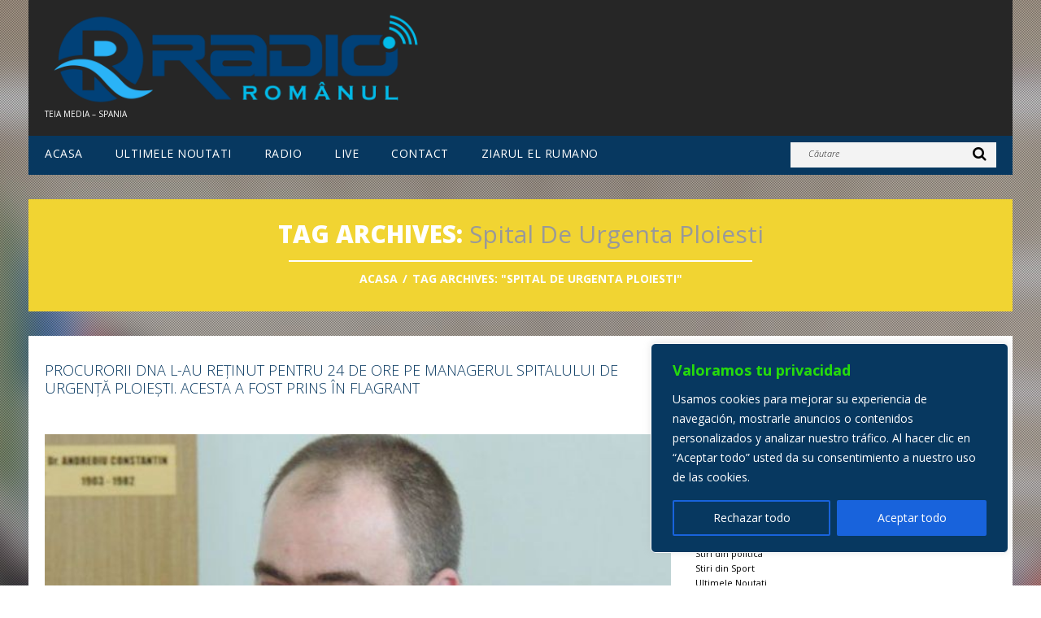

--- FILE ---
content_type: text/html; charset=UTF-8
request_url: https://www.radioromanul.es/tag/spital-de-urgenta-ploiesti/
body_size: 16142
content:
<!DOCTYPE html>
<!--[if lt IE 7 ]><html class="ie ie6" lang="ro-RO"> <![endif]-->
<!--[if IE 7 ]><html class="ie ie7" lang="ro-RO"> <![endif]-->
<!--[if IE 8 ]><html class="ie ie8" lang="ro-RO"> <![endif]-->
<!--[if IE 9 ]><html class="ie ie9" lang="ro-RO"> <![endif]-->
<!--[if (gt IE 9)|!(IE)]><!--><html lang="ro-RO"> <!--<![endif]-->
<head>
	<title>Tag Archive for &quot;spital de urgenta ploiesti&quot; | Radio Romanul</title>
	<meta name="description" content=" &raquo; spital de urgenta ploiesti | Teia Media &#8211; Spania" />
	<meta charset="UTF-8, ISO-8859-1, ISO-8859-2"/>
	<meta name="viewport" content="width=device-width, initial-scale=1.0">
	<link rel="profile" href="//gmpg.org/xfn/11" />
		<link rel="icon" href="https://www.radioromanul.es/wp-content/uploads/2019/07/RR-favicon-48px.png" type="image/x-icon" />
		<link rel="pingback" href="https://www.radioromanul.es/xmlrpc.php" />
	<link rel="alternate" type="application/rss+xml" title="Radio Romanul" href="https://www.radioromanul.es/feed/" />
	<link rel="alternate" type="application/atom+xml" title="Radio Romanul" href="https://www.radioromanul.es/feed/atom/" />
	<link rel="stylesheet" type="text/css" media="all" href="https://www.radioromanul.es/wp-content/themes/radioromanul/bootstrap/css/bootstrap.css" />
	<link rel="stylesheet" type="text/css" media="all" href="https://www.radioromanul.es/wp-content/themes/radioromanul/bootstrap/css/responsive.css" />
	<link rel="stylesheet" type="text/css" media="all" href="https://www.radioromanul.es/wp-content/themes/CherryFramework/css/camera.css" />
	<link rel="stylesheet" type="text/css" media="all" href="https://www.radioromanul.es/wp-content/themes/radioromanul/style.css" />
	<meta name='robots' content='max-image-preview:large' />
<link rel='dns-prefetch' href='//hosted.muses.org' />
<link rel='dns-prefetch' href='//maps.googleapis.com' />
<link rel='dns-prefetch' href='//netdna.bootstrapcdn.com' />
<link rel='dns-prefetch' href='//fonts.googleapis.com' />
<link rel='dns-prefetch' href='//s.w.org' />
<link rel="alternate" type="application/rss+xml" title="Radio Romanul &raquo; Flux" href="https://www.radioromanul.es/feed/" />
<link rel="alternate" type="application/rss+xml" title="Radio Romanul &raquo; Flux etichetă spital de urgenta ploiesti" href="https://www.radioromanul.es/tag/spital-de-urgenta-ploiesti/feed/" />
		<script type="text/javascript">
			window._wpemojiSettings = {"baseUrl":"https:\/\/s.w.org\/images\/core\/emoji\/13.1.0\/72x72\/","ext":".png","svgUrl":"https:\/\/s.w.org\/images\/core\/emoji\/13.1.0\/svg\/","svgExt":".svg","source":{"concatemoji":"https:\/\/www.radioromanul.es\/wp-includes\/js\/wp-emoji-release.min.js?ver=8120d8e645885937209d7d089e5fe2c8"}};
			!function(e,a,t){var n,r,o,i=a.createElement("canvas"),p=i.getContext&&i.getContext("2d");function s(e,t){var a=String.fromCharCode;p.clearRect(0,0,i.width,i.height),p.fillText(a.apply(this,e),0,0);e=i.toDataURL();return p.clearRect(0,0,i.width,i.height),p.fillText(a.apply(this,t),0,0),e===i.toDataURL()}function c(e){var t=a.createElement("script");t.src=e,t.defer=t.type="text/javascript",a.getElementsByTagName("head")[0].appendChild(t)}for(o=Array("flag","emoji"),t.supports={everything:!0,everythingExceptFlag:!0},r=0;r<o.length;r++)t.supports[o[r]]=function(e){if(!p||!p.fillText)return!1;switch(p.textBaseline="top",p.font="600 32px Arial",e){case"flag":return s([127987,65039,8205,9895,65039],[127987,65039,8203,9895,65039])?!1:!s([55356,56826,55356,56819],[55356,56826,8203,55356,56819])&&!s([55356,57332,56128,56423,56128,56418,56128,56421,56128,56430,56128,56423,56128,56447],[55356,57332,8203,56128,56423,8203,56128,56418,8203,56128,56421,8203,56128,56430,8203,56128,56423,8203,56128,56447]);case"emoji":return!s([10084,65039,8205,55357,56613],[10084,65039,8203,55357,56613])}return!1}(o[r]),t.supports.everything=t.supports.everything&&t.supports[o[r]],"flag"!==o[r]&&(t.supports.everythingExceptFlag=t.supports.everythingExceptFlag&&t.supports[o[r]]);t.supports.everythingExceptFlag=t.supports.everythingExceptFlag&&!t.supports.flag,t.DOMReady=!1,t.readyCallback=function(){t.DOMReady=!0},t.supports.everything||(n=function(){t.readyCallback()},a.addEventListener?(a.addEventListener("DOMContentLoaded",n,!1),e.addEventListener("load",n,!1)):(e.attachEvent("onload",n),a.attachEvent("onreadystatechange",function(){"complete"===a.readyState&&t.readyCallback()})),(n=t.source||{}).concatemoji?c(n.concatemoji):n.wpemoji&&n.twemoji&&(c(n.twemoji),c(n.wpemoji)))}(window,document,window._wpemojiSettings);
		</script>
		<style type="text/css">
img.wp-smiley,
img.emoji {
	display: inline !important;
	border: none !important;
	box-shadow: none !important;
	height: 1em !important;
	width: 1em !important;
	margin: 0 .07em !important;
	vertical-align: -0.1em !important;
	background: none !important;
	padding: 0 !important;
}
</style>
	<link rel='stylesheet' id='flexslider-css'  href='https://www.radioromanul.es/wp-content/plugins/cherry-plugin/lib/js/FlexSlider/flexslider.css?ver=2.2.0' type='text/css' media='all' />
<link rel='stylesheet' id='owl-carousel-css'  href='https://www.radioromanul.es/wp-content/plugins/cherry-plugin/lib/js/owl-carousel/owl.carousel.css?ver=1.24' type='text/css' media='all' />
<link rel='stylesheet' id='owl-theme-css'  href='https://www.radioromanul.es/wp-content/plugins/cherry-plugin/lib/js/owl-carousel/owl.theme.css?ver=1.24' type='text/css' media='all' />
<link rel='stylesheet' id='font-awesome-css'  href='//netdna.bootstrapcdn.com/font-awesome/3.2.1/css/font-awesome.css?ver=3.2.1' type='text/css' media='all' />
<link rel='stylesheet' id='cherry-plugin-css'  href='https://www.radioromanul.es/wp-content/plugins/cherry-plugin/includes/css/cherry-plugin.css?ver=1.2.8.2' type='text/css' media='all' />
<link rel='stylesheet' id='wp-block-library-css'  href='https://www.radioromanul.es/wp-includes/css/dist/block-library/style.min.css?ver=8120d8e645885937209d7d089e5fe2c8' type='text/css' media='all' />
<link rel='stylesheet' id='avatar-manager-css'  href='https://www.radioromanul.es/wp-content/plugins/avatar-manager/assets/css/avatar-manager.min.css?ver=1.2.1' type='text/css' media='all' />
<link rel='stylesheet' id='contact-form-7-css'  href='https://www.radioromanul.es/wp-content/plugins/contact-form-7/includes/css/styles.css?ver=5.5.3' type='text/css' media='all' />
<link rel='stylesheet' id='extendify-utilities-css'  href='https://www.radioromanul.es/wp-content/plugins/ml-slider/extendify-sdk/public/build/extendify-utilities.css?ver=0.1.0' type='text/css' media='all' />
<link rel='stylesheet' id='rns-font-css'  href='https://fonts.googleapis.com/css?family=Open+Sans&#038;ver=8120d8e645885937209d7d089e5fe2c8' type='text/css' media='all' />
<link rel='stylesheet' id='rns-style-css'  href='https://www.radioromanul.es/wp-content/plugins/react-and-share/assets/css/styles.css?ver=3.3' type='text/css' media='all' />
<link rel='stylesheet' id='widgets-on-pages-css'  href='https://www.radioromanul.es/wp-content/plugins/widgets-on-pages/public/css/widgets-on-pages-public.css?ver=1.4.0' type='text/css' media='all' />
<link rel='stylesheet' id='radioromanul-css'  href='https://www.radioromanul.es/wp-content/themes/radioromanul/main-style.css' type='text/css' media='all' />
<link rel='stylesheet' id='magnific-popup-css'  href='https://www.radioromanul.es/wp-content/themes/CherryFramework/css/magnific-popup.css?ver=0.9.3' type='text/css' media='all' />
<link rel='stylesheet' id='options_typography_Open+Sans-css'  href='//fonts.googleapis.com/css?family=Open+Sans&#038;subset=latin' type='text/css' media='all' />
<link rel='stylesheet' id='nextgen_widgets_style-css'  href='https://www.radioromanul.es/wp-content/plugins/nextgen-gallery/products/photocrati_nextgen/modules/widget/static/widgets.css?ver=3.18' type='text/css' media='all' />
<link rel='stylesheet' id='nextgen_basic_thumbnails_style-css'  href='https://www.radioromanul.es/wp-content/plugins/nextgen-gallery/products/photocrati_nextgen/modules/nextgen_basic_gallery/static/thumbnails/nextgen_basic_thumbnails.css?ver=3.18' type='text/css' media='all' />
<link rel='stylesheet' id='nextgen_basic_slideshow_style-css'  href='https://www.radioromanul.es/wp-content/plugins/nextgen-gallery/products/photocrati_nextgen/modules/nextgen_basic_gallery/static/slideshow/ngg_basic_slideshow.css?ver=3.18' type='text/css' media='all' />
<link rel='stylesheet' id='login_css-css'  href='https://www.radioromanul.es/wp-content/plugins/sb-login/css/login.css?ver=8120d8e645885937209d7d089e5fe2c8' type='text/css' media='all' />
<script type='text/javascript' src='https://hosted.muses.org/mrp.js?ver=1.6' id='radioforgejs-js'></script>
<script type='text/javascript' src='https://www.radioromanul.es/wp-content/themes/CherryFramework/js/jquery-1.7.2.min.js?ver=1.7.2' id='jquery-js'></script>
<script type='text/javascript' id='cookie-law-info-js-extra'>
/* <![CDATA[ */
var _ckyConfig = {"_ipData":[],"_assetsURL":"https:\/\/www.radioromanul.es\/wp-content\/plugins\/cookie-law-info\/lite\/frontend\/images\/","_publicURL":"https:\/\/www.radioromanul.es","_expiry":"365","_categories":[{"name":"Necesaria","slug":"necessary","isNecessary":true,"ccpaDoNotSell":true,"cookies":[],"active":true,"defaultConsent":{"gdpr":true,"ccpa":true}},{"name":"Funcional","slug":"functional","isNecessary":false,"ccpaDoNotSell":true,"cookies":[],"active":true,"defaultConsent":{"gdpr":false,"ccpa":false}},{"name":"Anal\u00edtica","slug":"analytics","isNecessary":false,"ccpaDoNotSell":true,"cookies":[],"active":true,"defaultConsent":{"gdpr":false,"ccpa":false}},{"name":"El rendimiento","slug":"performance","isNecessary":false,"ccpaDoNotSell":true,"cookies":[],"active":true,"defaultConsent":{"gdpr":false,"ccpa":false}},{"name":"Anuncio","slug":"advertisement","isNecessary":false,"ccpaDoNotSell":true,"cookies":[],"active":true,"defaultConsent":{"gdpr":false,"ccpa":false}}],"_activeLaw":"gdpr","_rootDomain":"","_block":"1","_showBanner":"1","_bannerConfig":{"settings":{"type":"box","position":"bottom-right","applicableLaw":"gdpr"},"behaviours":{"reloadBannerOnAccept":false,"loadAnalyticsByDefault":false,"animations":{"onLoad":"animate","onHide":"sticky"}},"config":{"revisitConsent":{"status":false,"tag":"revisit-consent","position":"bottom-left","meta":{"url":"#"},"styles":{"background-color":"#0056a7"},"elements":{"title":{"type":"text","tag":"revisit-consent-title","status":true,"styles":{"color":"#0056a7"}}}},"preferenceCenter":{"toggle":{"status":true,"tag":"detail-category-toggle","type":"toggle","states":{"active":{"styles":{"background-color":"#1863DC"}},"inactive":{"styles":{"background-color":"#D0D5D2"}}}}},"categoryPreview":{"status":false,"toggle":{"status":true,"tag":"detail-category-preview-toggle","type":"toggle","states":{"active":{"styles":{"background-color":"#1863DC"}},"inactive":{"styles":{"background-color":"#D0D5D2"}}}}},"videoPlaceholder":{"status":true,"styles":{"background-color":"#000000","border-color":"#000000","color":"#ffffff"}},"readMore":{"status":false,"tag":"readmore-button","type":"link","meta":{"noFollow":true,"newTab":true},"styles":{"color":"#1863dc","background-color":"transparent","border-color":"transparent"}},"auditTable":{"status":true},"optOption":{"status":true,"toggle":{"status":true,"tag":"optout-option-toggle","type":"toggle","states":{"active":{"styles":{"background-color":"#1863dc"}},"inactive":{"styles":{"background-color":"#FFFFFF"}}}}}}},"_version":"3.1.7","_logConsent":"1","_tags":[{"tag":"accept-button","styles":{"color":"#FFFFFF","background-color":"#1863dc","border-color":"#1863dc"}},{"tag":"reject-button","styles":{"color":"#FFFFFF","background-color":"transparent","border-color":"#1863dc"}},{"tag":"settings-button","styles":{"color":"#FFFFFF","background-color":"transparent","border-color":"#1863dc"}},{"tag":"readmore-button","styles":{"color":"#1863dc","background-color":"transparent","border-color":"transparent"}},{"tag":"donotsell-button","styles":{"color":"#1863dc","background-color":"transparent","border-color":"transparent"}},{"tag":"accept-button","styles":{"color":"#FFFFFF","background-color":"#1863dc","border-color":"#1863dc"}},{"tag":"revisit-consent","styles":{"background-color":"#0056a7"}}],"_shortCodes":[{"key":"cky_readmore","content":"<a href=\"#\" class=\"cky-policy\" aria-label=\"Pol\u00edtica de cookies\" target=\"_blank\" rel=\"noopener\" data-cky-tag=\"readmore-button\">Pol\u00edtica de cookies<\/a>","tag":"readmore-button","status":false,"attributes":{"rel":"nofollow","target":"_blank"}},{"key":"cky_show_desc","content":"<button class=\"cky-show-desc-btn\" data-cky-tag=\"show-desc-button\" aria-label=\"Mostrar m\u00e1s\">Mostrar m\u00e1s<\/button>","tag":"show-desc-button","status":true,"attributes":[]},{"key":"cky_hide_desc","content":"<button class=\"cky-show-desc-btn\" data-cky-tag=\"hide-desc-button\" aria-label=\"Mostrar menos\">Mostrar menos<\/button>","tag":"hide-desc-button","status":true,"attributes":[]},{"key":"cky_category_toggle_label","content":"[cky_{{status}}_category_label] [cky_preference_{{category_slug}}_title]","tag":"","status":true,"attributes":[]},{"key":"cky_enable_category_label","content":"Permitir","tag":"","status":true,"attributes":[]},{"key":"cky_disable_category_label","content":"Desactivar","tag":"","status":true,"attributes":[]},{"key":"cky_video_placeholder","content":"<div class=\"video-placeholder-normal\" data-cky-tag=\"video-placeholder\" id=\"[UNIQUEID]\"><p class=\"video-placeholder-text-normal\" data-cky-tag=\"placeholder-title\">Por favor acepte el consentimiento de cookies<\/p><\/div>","tag":"","status":true,"attributes":[]},{"key":"cky_enable_optout_label","content":"Permitir","tag":"","status":true,"attributes":[]},{"key":"cky_disable_optout_label","content":"Desactivar","tag":"","status":true,"attributes":[]},{"key":"cky_optout_toggle_label","content":"[cky_{{status}}_optout_label] [cky_optout_option_title]","tag":"","status":true,"attributes":[]},{"key":"cky_optout_option_title","content":"No vendan ni compartan mi informaci\u00f3n personal","tag":"","status":true,"attributes":[]},{"key":"cky_optout_close_label","content":"Cerca","tag":"","status":true,"attributes":[]}],"_rtl":"","_providersToBlock":[]};
var _ckyStyles = {"css":".cky-overlay{background: #000000; opacity: 0.4; position: fixed; top: 0; left: 0; width: 100%; height: 100%; z-index: 99999999;}.cky-hide{display: none;}.cky-btn-revisit-wrapper{display: flex; align-items: center; justify-content: center; background: #0056a7; width: 45px; height: 45px; border-radius: 50%; position: fixed; z-index: 999999; cursor: pointer;}.cky-revisit-bottom-left{bottom: 15px; left: 15px;}.cky-revisit-bottom-right{bottom: 15px; right: 15px;}.cky-btn-revisit-wrapper .cky-btn-revisit{display: flex; align-items: center; justify-content: center; background: none; border: none; cursor: pointer; position: relative; margin: 0; padding: 0;}.cky-btn-revisit-wrapper .cky-btn-revisit img{max-width: fit-content; margin: 0; height: 30px; width: 30px;}.cky-revisit-bottom-left:hover::before{content: attr(data-tooltip); position: absolute; background: #4e4b66; color: #ffffff; left: calc(100% + 7px); font-size: 12px; line-height: 16px; width: max-content; padding: 4px 8px; border-radius: 4px;}.cky-revisit-bottom-left:hover::after{position: absolute; content: \"\"; border: 5px solid transparent; left: calc(100% + 2px); border-left-width: 0; border-right-color: #4e4b66;}.cky-revisit-bottom-right:hover::before{content: attr(data-tooltip); position: absolute; background: #4e4b66; color: #ffffff; right: calc(100% + 7px); font-size: 12px; line-height: 16px; width: max-content; padding: 4px 8px; border-radius: 4px;}.cky-revisit-bottom-right:hover::after{position: absolute; content: \"\"; border: 5px solid transparent; right: calc(100% + 2px); border-right-width: 0; border-left-color: #4e4b66;}.cky-revisit-hide{display: none;}.cky-consent-container{position: fixed; width: 440px; box-sizing: border-box; z-index: 9999999; border-radius: 6px;}.cky-consent-container .cky-consent-bar{background: #ffffff; border: 1px solid; padding: 20px 26px; box-shadow: 0 -1px 10px 0 #acabab4d; border-radius: 6px;}.cky-box-bottom-left{bottom: 40px; left: 40px;}.cky-box-bottom-right{bottom: 40px; right: 40px;}.cky-box-top-left{top: 40px; left: 40px;}.cky-box-top-right{top: 40px; right: 40px;}.cky-custom-brand-logo-wrapper .cky-custom-brand-logo{width: 100px; height: auto; margin: 0 0 12px 0;}.cky-notice .cky-title{color: #212121; font-weight: 700; font-size: 18px; line-height: 24px; margin: 0 0 12px 0;}.cky-notice-des *,.cky-preference-content-wrapper *,.cky-accordion-header-des *,.cky-gpc-wrapper .cky-gpc-desc *{font-size: 14px;}.cky-notice-des{color: #212121; font-size: 14px; line-height: 24px; font-weight: 400;}.cky-notice-des img{height: 25px; width: 25px;}.cky-consent-bar .cky-notice-des p,.cky-gpc-wrapper .cky-gpc-desc p,.cky-preference-body-wrapper .cky-preference-content-wrapper p,.cky-accordion-header-wrapper .cky-accordion-header-des p,.cky-cookie-des-table li div:last-child p{color: inherit; margin-top: 0; overflow-wrap: break-word;}.cky-notice-des P:last-child,.cky-preference-content-wrapper p:last-child,.cky-cookie-des-table li div:last-child p:last-child,.cky-gpc-wrapper .cky-gpc-desc p:last-child{margin-bottom: 0;}.cky-notice-des a.cky-policy,.cky-notice-des button.cky-policy{font-size: 14px; color: #1863dc; white-space: nowrap; cursor: pointer; background: transparent; border: 1px solid; text-decoration: underline;}.cky-notice-des button.cky-policy{padding: 0;}.cky-notice-des a.cky-policy:focus-visible,.cky-notice-des button.cky-policy:focus-visible,.cky-preference-content-wrapper .cky-show-desc-btn:focus-visible,.cky-accordion-header .cky-accordion-btn:focus-visible,.cky-preference-header .cky-btn-close:focus-visible,.cky-switch input[type=\"checkbox\"]:focus-visible,.cky-footer-wrapper a:focus-visible,.cky-btn:focus-visible{outline: 2px solid #1863dc; outline-offset: 2px;}.cky-btn:focus:not(:focus-visible),.cky-accordion-header .cky-accordion-btn:focus:not(:focus-visible),.cky-preference-content-wrapper .cky-show-desc-btn:focus:not(:focus-visible),.cky-btn-revisit-wrapper .cky-btn-revisit:focus:not(:focus-visible),.cky-preference-header .cky-btn-close:focus:not(:focus-visible),.cky-consent-bar .cky-banner-btn-close:focus:not(:focus-visible){outline: 0;}button.cky-show-desc-btn:not(:hover):not(:active){color: #1863dc; background: transparent;}button.cky-accordion-btn:not(:hover):not(:active),button.cky-banner-btn-close:not(:hover):not(:active),button.cky-btn-revisit:not(:hover):not(:active),button.cky-btn-close:not(:hover):not(:active){background: transparent;}.cky-consent-bar button:hover,.cky-modal.cky-modal-open button:hover,.cky-consent-bar button:focus,.cky-modal.cky-modal-open button:focus{text-decoration: none;}.cky-notice-btn-wrapper{display: flex; justify-content: flex-start; align-items: center; flex-wrap: wrap; margin-top: 16px;}.cky-notice-btn-wrapper .cky-btn{text-shadow: none; box-shadow: none;}.cky-btn{flex: auto; max-width: 100%; font-size: 14px; font-family: inherit; line-height: 24px; padding: 8px; font-weight: 500; margin: 0 8px 0 0; border-radius: 2px; cursor: pointer; text-align: center; text-transform: none; min-height: 0;}.cky-btn:hover{opacity: 0.8;}.cky-btn-customize{color: #1863dc; background: transparent; border: 2px solid #1863dc;}.cky-btn-reject{color: #1863dc; background: transparent; border: 2px solid #1863dc;}.cky-btn-accept{background: #1863dc; color: #ffffff; border: 2px solid #1863dc;}.cky-btn:last-child{margin-right: 0;}@media (max-width: 576px){.cky-box-bottom-left{bottom: 0; left: 0;}.cky-box-bottom-right{bottom: 0; right: 0;}.cky-box-top-left{top: 0; left: 0;}.cky-box-top-right{top: 0; right: 0;}}@media (max-width: 440px){.cky-box-bottom-left, .cky-box-bottom-right, .cky-box-top-left, .cky-box-top-right{width: 100%; max-width: 100%;}.cky-consent-container .cky-consent-bar{padding: 20px 0;}.cky-custom-brand-logo-wrapper, .cky-notice .cky-title, .cky-notice-des, .cky-notice-btn-wrapper{padding: 0 24px;}.cky-notice-des{max-height: 40vh; overflow-y: scroll;}.cky-notice-btn-wrapper{flex-direction: column; margin-top: 0;}.cky-btn{width: 100%; margin: 10px 0 0 0;}.cky-notice-btn-wrapper .cky-btn-customize{order: 2;}.cky-notice-btn-wrapper .cky-btn-reject{order: 3;}.cky-notice-btn-wrapper .cky-btn-accept{order: 1; margin-top: 16px;}}@media (max-width: 352px){.cky-notice .cky-title{font-size: 16px;}.cky-notice-des *{font-size: 12px;}.cky-notice-des, .cky-btn{font-size: 12px;}}.cky-modal.cky-modal-open{display: flex; visibility: visible; -webkit-transform: translate(-50%, -50%); -moz-transform: translate(-50%, -50%); -ms-transform: translate(-50%, -50%); -o-transform: translate(-50%, -50%); transform: translate(-50%, -50%); top: 50%; left: 50%; transition: all 1s ease;}.cky-modal{box-shadow: 0 32px 68px rgba(0, 0, 0, 0.3); margin: 0 auto; position: fixed; max-width: 100%; background: #ffffff; top: 50%; box-sizing: border-box; border-radius: 6px; z-index: 999999999; color: #212121; -webkit-transform: translate(-50%, 100%); -moz-transform: translate(-50%, 100%); -ms-transform: translate(-50%, 100%); -o-transform: translate(-50%, 100%); transform: translate(-50%, 100%); visibility: hidden; transition: all 0s ease;}.cky-preference-center{max-height: 79vh; overflow: hidden; width: 845px; overflow: hidden; flex: 1 1 0; display: flex; flex-direction: column; border-radius: 6px;}.cky-preference-header{display: flex; align-items: center; justify-content: space-between; padding: 22px 24px; border-bottom: 1px solid;}.cky-preference-header .cky-preference-title{font-size: 18px; font-weight: 700; line-height: 24px;}.cky-preference-header .cky-btn-close{margin: 0; cursor: pointer; vertical-align: middle; padding: 0; background: none; border: none; width: auto; height: auto; min-height: 0; line-height: 0; text-shadow: none; box-shadow: none;}.cky-preference-header .cky-btn-close img{margin: 0; height: 10px; width: 10px;}.cky-preference-body-wrapper{padding: 0 24px; flex: 1; overflow: auto; box-sizing: border-box;}.cky-preference-content-wrapper,.cky-gpc-wrapper .cky-gpc-desc{font-size: 14px; line-height: 24px; font-weight: 400; padding: 12px 0;}.cky-preference-content-wrapper{border-bottom: 1px solid;}.cky-preference-content-wrapper img{height: 25px; width: 25px;}.cky-preference-content-wrapper .cky-show-desc-btn{font-size: 14px; font-family: inherit; color: #1863dc; text-decoration: none; line-height: 24px; padding: 0; margin: 0; white-space: nowrap; cursor: pointer; background: transparent; border-color: transparent; text-transform: none; min-height: 0; text-shadow: none; box-shadow: none;}.cky-accordion-wrapper{margin-bottom: 10px;}.cky-accordion{border-bottom: 1px solid;}.cky-accordion:last-child{border-bottom: none;}.cky-accordion .cky-accordion-item{display: flex; margin-top: 10px;}.cky-accordion .cky-accordion-body{display: none;}.cky-accordion.cky-accordion-active .cky-accordion-body{display: block; padding: 0 22px; margin-bottom: 16px;}.cky-accordion-header-wrapper{cursor: pointer; width: 100%;}.cky-accordion-item .cky-accordion-header{display: flex; justify-content: space-between; align-items: center;}.cky-accordion-header .cky-accordion-btn{font-size: 16px; font-family: inherit; color: #212121; line-height: 24px; background: none; border: none; font-weight: 700; padding: 0; margin: 0; cursor: pointer; text-transform: none; min-height: 0; text-shadow: none; box-shadow: none;}.cky-accordion-header .cky-always-active{color: #008000; font-weight: 600; line-height: 24px; font-size: 14px;}.cky-accordion-header-des{font-size: 14px; line-height: 24px; margin: 10px 0 16px 0;}.cky-accordion-chevron{margin-right: 22px; position: relative; cursor: pointer;}.cky-accordion-chevron-hide{display: none;}.cky-accordion .cky-accordion-chevron i::before{content: \"\"; position: absolute; border-right: 1.4px solid; border-bottom: 1.4px solid; border-color: inherit; height: 6px; width: 6px; -webkit-transform: rotate(-45deg); -moz-transform: rotate(-45deg); -ms-transform: rotate(-45deg); -o-transform: rotate(-45deg); transform: rotate(-45deg); transition: all 0.2s ease-in-out; top: 8px;}.cky-accordion.cky-accordion-active .cky-accordion-chevron i::before{-webkit-transform: rotate(45deg); -moz-transform: rotate(45deg); -ms-transform: rotate(45deg); -o-transform: rotate(45deg); transform: rotate(45deg);}.cky-audit-table{background: #f4f4f4; border-radius: 6px;}.cky-audit-table .cky-empty-cookies-text{color: inherit; font-size: 12px; line-height: 24px; margin: 0; padding: 10px;}.cky-audit-table .cky-cookie-des-table{font-size: 12px; line-height: 24px; font-weight: normal; padding: 15px 10px; border-bottom: 1px solid; border-bottom-color: inherit; margin: 0;}.cky-audit-table .cky-cookie-des-table:last-child{border-bottom: none;}.cky-audit-table .cky-cookie-des-table li{list-style-type: none; display: flex; padding: 3px 0;}.cky-audit-table .cky-cookie-des-table li:first-child{padding-top: 0;}.cky-cookie-des-table li div:first-child{width: 100px; font-weight: 600; word-break: break-word; word-wrap: break-word;}.cky-cookie-des-table li div:last-child{flex: 1; word-break: break-word; word-wrap: break-word; margin-left: 8px;}.cky-footer-shadow{display: block; width: 100%; height: 40px; background: linear-gradient(180deg, rgba(255, 255, 255, 0) 0%, #ffffff 100%); position: absolute; bottom: calc(100% - 1px);}.cky-footer-wrapper{position: relative;}.cky-prefrence-btn-wrapper{display: flex; flex-wrap: wrap; align-items: center; justify-content: center; padding: 22px 24px; border-top: 1px solid;}.cky-prefrence-btn-wrapper .cky-btn{flex: auto; max-width: 100%; text-shadow: none; box-shadow: none;}.cky-btn-preferences{color: #1863dc; background: transparent; border: 2px solid #1863dc;}.cky-preference-header,.cky-preference-body-wrapper,.cky-preference-content-wrapper,.cky-accordion-wrapper,.cky-accordion,.cky-accordion-wrapper,.cky-footer-wrapper,.cky-prefrence-btn-wrapper{border-color: inherit;}@media (max-width: 845px){.cky-modal{max-width: calc(100% - 16px);}}@media (max-width: 576px){.cky-modal{max-width: 100%;}.cky-preference-center{max-height: 100vh;}.cky-prefrence-btn-wrapper{flex-direction: column;}.cky-accordion.cky-accordion-active .cky-accordion-body{padding-right: 0;}.cky-prefrence-btn-wrapper .cky-btn{width: 100%; margin: 10px 0 0 0;}.cky-prefrence-btn-wrapper .cky-btn-reject{order: 3;}.cky-prefrence-btn-wrapper .cky-btn-accept{order: 1; margin-top: 0;}.cky-prefrence-btn-wrapper .cky-btn-preferences{order: 2;}}@media (max-width: 425px){.cky-accordion-chevron{margin-right: 15px;}.cky-notice-btn-wrapper{margin-top: 0;}.cky-accordion.cky-accordion-active .cky-accordion-body{padding: 0 15px;}}@media (max-width: 352px){.cky-preference-header .cky-preference-title{font-size: 16px;}.cky-preference-header{padding: 16px 24px;}.cky-preference-content-wrapper *, .cky-accordion-header-des *{font-size: 12px;}.cky-preference-content-wrapper, .cky-preference-content-wrapper .cky-show-more, .cky-accordion-header .cky-always-active, .cky-accordion-header-des, .cky-preference-content-wrapper .cky-show-desc-btn, .cky-notice-des a.cky-policy{font-size: 12px;}.cky-accordion-header .cky-accordion-btn{font-size: 14px;}}.cky-switch{display: flex;}.cky-switch input[type=\"checkbox\"]{position: relative; width: 44px; height: 24px; margin: 0; background: #d0d5d2; -webkit-appearance: none; border-radius: 50px; cursor: pointer; outline: 0; border: none; top: 0;}.cky-switch input[type=\"checkbox\"]:checked{background: #1863dc;}.cky-switch input[type=\"checkbox\"]:before{position: absolute; content: \"\"; height: 20px; width: 20px; left: 2px; bottom: 2px; border-radius: 50%; background-color: white; -webkit-transition: 0.4s; transition: 0.4s; margin: 0;}.cky-switch input[type=\"checkbox\"]:after{display: none;}.cky-switch input[type=\"checkbox\"]:checked:before{-webkit-transform: translateX(20px); -ms-transform: translateX(20px); transform: translateX(20px);}@media (max-width: 425px){.cky-switch input[type=\"checkbox\"]{width: 38px; height: 21px;}.cky-switch input[type=\"checkbox\"]:before{height: 17px; width: 17px;}.cky-switch input[type=\"checkbox\"]:checked:before{-webkit-transform: translateX(17px); -ms-transform: translateX(17px); transform: translateX(17px);}}.cky-consent-bar .cky-banner-btn-close{position: absolute; right: 9px; top: 5px; background: none; border: none; cursor: pointer; padding: 0; margin: 0; min-height: 0; line-height: 0; height: auto; width: auto; text-shadow: none; box-shadow: none;}.cky-consent-bar .cky-banner-btn-close img{height: 9px; width: 9px; margin: 0;}.cky-notice-group{font-size: 14px; line-height: 24px; font-weight: 400; color: #212121;}.cky-notice-btn-wrapper .cky-btn-do-not-sell{font-size: 14px; line-height: 24px; padding: 6px 0; margin: 0; font-weight: 500; background: none; border-radius: 2px; border: none; cursor: pointer; text-align: left; color: #1863dc; background: transparent; border-color: transparent; box-shadow: none; text-shadow: none;}.cky-consent-bar .cky-banner-btn-close:focus-visible,.cky-notice-btn-wrapper .cky-btn-do-not-sell:focus-visible,.cky-opt-out-btn-wrapper .cky-btn:focus-visible,.cky-opt-out-checkbox-wrapper input[type=\"checkbox\"].cky-opt-out-checkbox:focus-visible{outline: 2px solid #1863dc; outline-offset: 2px;}@media (max-width: 440px){.cky-consent-container{width: 100%;}}@media (max-width: 352px){.cky-notice-des a.cky-policy, .cky-notice-btn-wrapper .cky-btn-do-not-sell{font-size: 12px;}}.cky-opt-out-wrapper{padding: 12px 0;}.cky-opt-out-wrapper .cky-opt-out-checkbox-wrapper{display: flex; align-items: center;}.cky-opt-out-checkbox-wrapper .cky-opt-out-checkbox-label{font-size: 16px; font-weight: 700; line-height: 24px; margin: 0 0 0 12px; cursor: pointer;}.cky-opt-out-checkbox-wrapper input[type=\"checkbox\"].cky-opt-out-checkbox{background-color: #ffffff; border: 1px solid black; width: 20px; height: 18.5px; margin: 0; -webkit-appearance: none; position: relative; display: flex; align-items: center; justify-content: center; border-radius: 2px; cursor: pointer;}.cky-opt-out-checkbox-wrapper input[type=\"checkbox\"].cky-opt-out-checkbox:checked{background-color: #1863dc; border: none;}.cky-opt-out-checkbox-wrapper input[type=\"checkbox\"].cky-opt-out-checkbox:checked::after{left: 6px; bottom: 4px; width: 7px; height: 13px; border: solid #ffffff; border-width: 0 3px 3px 0; border-radius: 2px; -webkit-transform: rotate(45deg); -ms-transform: rotate(45deg); transform: rotate(45deg); content: \"\"; position: absolute; box-sizing: border-box;}.cky-opt-out-checkbox-wrapper.cky-disabled .cky-opt-out-checkbox-label,.cky-opt-out-checkbox-wrapper.cky-disabled input[type=\"checkbox\"].cky-opt-out-checkbox{cursor: no-drop;}.cky-gpc-wrapper{margin: 0 0 0 32px;}.cky-footer-wrapper .cky-opt-out-btn-wrapper{display: flex; flex-wrap: wrap; align-items: center; justify-content: center; padding: 22px 24px;}.cky-opt-out-btn-wrapper .cky-btn{flex: auto; max-width: 100%; text-shadow: none; box-shadow: none;}.cky-opt-out-btn-wrapper .cky-btn-cancel{border: 1px solid #dedfe0; background: transparent; color: #858585;}.cky-opt-out-btn-wrapper .cky-btn-confirm{background: #1863dc; color: #ffffff; border: 1px solid #1863dc;}@media (max-width: 352px){.cky-opt-out-checkbox-wrapper .cky-opt-out-checkbox-label{font-size: 14px;}.cky-gpc-wrapper .cky-gpc-desc, .cky-gpc-wrapper .cky-gpc-desc *{font-size: 12px;}.cky-opt-out-checkbox-wrapper input[type=\"checkbox\"].cky-opt-out-checkbox{width: 16px; height: 16px;}.cky-opt-out-checkbox-wrapper input[type=\"checkbox\"].cky-opt-out-checkbox:checked::after{left: 5px; bottom: 4px; width: 3px; height: 9px;}.cky-gpc-wrapper{margin: 0 0 0 28px;}}.video-placeholder-youtube{background-size: 100% 100%; background-position: center; background-repeat: no-repeat; background-color: #b2b0b059; position: relative; display: flex; align-items: center; justify-content: center; max-width: 100%;}.video-placeholder-text-youtube{text-align: center; align-items: center; padding: 10px 16px; background-color: #000000cc; color: #ffffff; border: 1px solid; border-radius: 2px; cursor: pointer;}.video-placeholder-normal{background-image: url(\"\/wp-content\/plugins\/cookie-law-info\/lite\/frontend\/images\/placeholder.svg\"); background-size: 80px; background-position: center; background-repeat: no-repeat; background-color: #b2b0b059; position: relative; display: flex; align-items: flex-end; justify-content: center; max-width: 100%;}.video-placeholder-text-normal{align-items: center; padding: 10px 16px; text-align: center; border: 1px solid; border-radius: 2px; cursor: pointer;}.cky-rtl{direction: rtl; text-align: right;}.cky-rtl .cky-banner-btn-close{left: 9px; right: auto;}.cky-rtl .cky-notice-btn-wrapper .cky-btn:last-child{margin-right: 8px;}.cky-rtl .cky-notice-btn-wrapper .cky-btn:first-child{margin-right: 0;}.cky-rtl .cky-notice-btn-wrapper{margin-left: 0; margin-right: 15px;}.cky-rtl .cky-prefrence-btn-wrapper .cky-btn{margin-right: 8px;}.cky-rtl .cky-prefrence-btn-wrapper .cky-btn:first-child{margin-right: 0;}.cky-rtl .cky-accordion .cky-accordion-chevron i::before{border: none; border-left: 1.4px solid; border-top: 1.4px solid; left: 12px;}.cky-rtl .cky-accordion.cky-accordion-active .cky-accordion-chevron i::before{-webkit-transform: rotate(-135deg); -moz-transform: rotate(-135deg); -ms-transform: rotate(-135deg); -o-transform: rotate(-135deg); transform: rotate(-135deg);}@media (max-width: 768px){.cky-rtl .cky-notice-btn-wrapper{margin-right: 0;}}@media (max-width: 576px){.cky-rtl .cky-notice-btn-wrapper .cky-btn:last-child{margin-right: 0;}.cky-rtl .cky-prefrence-btn-wrapper .cky-btn{margin-right: 0;}.cky-rtl .cky-accordion.cky-accordion-active .cky-accordion-body{padding: 0 22px 0 0;}}@media (max-width: 425px){.cky-rtl .cky-accordion.cky-accordion-active .cky-accordion-body{padding: 0 15px 0 0;}}.cky-rtl .cky-opt-out-btn-wrapper .cky-btn{margin-right: 12px;}.cky-rtl .cky-opt-out-btn-wrapper .cky-btn:first-child{margin-right: 0;}.cky-rtl .cky-opt-out-checkbox-wrapper .cky-opt-out-checkbox-label{margin: 0 12px 0 0;}"};
/* ]]> */
</script>
<script type='text/javascript' src='https://www.radioromanul.es/wp-content/plugins/cookie-law-info/lite/frontend/js/script.min.js?ver=3.1.7' id='cookie-law-info-js'></script>
<script type='text/javascript' src='https://www.radioromanul.es/wp-content/plugins/cherry-plugin/lib/js/jquery.easing.1.3.js?ver=1.3' id='easing-js'></script>
<script type='text/javascript' src='https://www.radioromanul.es/wp-content/plugins/cherry-plugin/lib/js/elasti-carousel/jquery.elastislide.js?ver=1.2.8.2' id='elastislide-js'></script>
<script type='text/javascript' src='//maps.googleapis.com/maps/api/js?v=3&#038;signed_in=false&#038;key=Eq6weS2iw0I0I_GP5iE-FSPeB4M&#038;ver=8120d8e645885937209d7d089e5fe2c8' id='googlemapapis-js'></script>
<script type='text/javascript' src='https://www.radioromanul.es/wp-content/plugins/avatar-manager/assets/js/avatar-manager.min.js?ver=1.2.1' id='avatar-manager-js'></script>
<script type='text/javascript' src='https://www.radioromanul.es/wp-content/plugins/react-and-share/assets/js/idle.min.js?ver=0.0.2' id='idle-js-js'></script>
<script type='text/javascript' src='https://www.radioromanul.es/wp-content/plugins/react-and-share/assets/js/js.cookie.min.js?ver=3.3' id='js-cookie-js'></script>
<script type='text/javascript' id='rns-script-js-extra'>
/* <![CDATA[ */
var rns_data = {"ajax_url":"https:\/\/www.radioromanul.es\/wp-admin\/admin-ajax.php","api_key":""};
/* ]]> */
</script>
<script type='text/javascript' src='https://www.radioromanul.es/wp-content/plugins/react-and-share/assets/js/rns.js?ver=3.3' id='rns-script-js'></script>
<script type='text/javascript' src='https://www.radioromanul.es/wp-content/themes/radioromanul/js/tm-stick-up.js?ver=1.0' id='tm_stick_up-js'></script>
<script type='text/javascript' src='https://www.radioromanul.es/wp-content/themes/radioromanul/js/custom_script.js?ver=1.0' id='custom_script-js'></script>
<script type='text/javascript' src='https://www.radioromanul.es/wp-content/themes/CherryFramework/js/jquery-migrate-1.2.1.min.js?ver=1.2.1' id='migrate-js'></script>
<script type='text/javascript' src='https://www.radioromanul.es/wp-includes/js/swfobject.js?ver=2.2-20120417' id='swfobject-js'></script>
<script type='text/javascript' src='https://www.radioromanul.es/wp-content/themes/CherryFramework/js/modernizr.js?ver=2.0.6' id='modernizr-js'></script>
<script type='text/javascript' src='https://www.radioromanul.es/wp-content/themes/CherryFramework/js/jflickrfeed.js?ver=1.0' id='jflickrfeed-js'></script>
<script type='text/javascript' src='https://www.radioromanul.es/wp-content/themes/CherryFramework/js/custom.js?ver=1.0' id='custom-js'></script>
<script type='text/javascript' src='https://www.radioromanul.es/wp-content/themes/CherryFramework/bootstrap/js/bootstrap.min.js?ver=2.3.0' id='bootstrap-js'></script>
<!-- OG: 2.9.5 -->
<meta property="og:type" content="website" /><meta property="og:locale" content="ro_RO" /><meta property="og:site_name" content="Radio Romanul" /><meta property="og:url" content="https://www.radioromanul.es/tag/spital-de-urgenta-ploiesti/" /><meta property="og:title" content="spital de urgenta ploiesti &#8211; Radio Romanul" /><meta property="twitter:partner" content="ogwp" /><meta property="twitter:title" content="spital de urgenta ploiesti &#8211; Radio Romanul" /><meta property="twitter:url" content="https://www.radioromanul.es/tag/spital-de-urgenta-ploiesti/" /><meta itemprop="name" content="spital de urgenta ploiesti &#8211; Radio Romanul" /><meta itemprop="headline" content="spital de urgenta ploiesti &#8211; Radio Romanul" /><!-- /OG -->
<link rel="https://api.w.org/" href="https://www.radioromanul.es/wp-json/" /><link rel="alternate" type="application/json" href="https://www.radioromanul.es/wp-json/wp/v2/tags/3239" /><link rel="EditURI" type="application/rsd+xml" title="RSD" href="https://www.radioromanul.es/xmlrpc.php?rsd" />
<link rel="wlwmanifest" type="application/wlwmanifest+xml" href="https://www.radioromanul.es/wp-includes/wlwmanifest.xml" /> 

<style id="cky-style-inline">[data-cky-tag]{visibility:hidden;}</style><script>
 var system_folder = 'https://www.radioromanul.es/wp-content/themes/CherryFramework/admin/data_management/',
	 CHILD_URL ='https://www.radioromanul.es/wp-content/themes/radioromanul',
	 PARENT_URL = 'https://www.radioromanul.es/wp-content/themes/CherryFramework', 
	 CURRENT_THEME = 'radioromanul'</script>		<style type="text/css">
			.cherry-fixed-layout .main-holder { background: transparent; }
		</style>
		
<style type='text/css'>

</style>
<style type='text/css'>
h1 { font: normal 30px/35px Open Sans;  color:#333333; }
h2 { font: normal 22px/22px Open Sans;  color:#333333; }
h3 { font: normal 18px/22px Open Sans;  color:#073860; }
h4 { font: normal 16px/18px Open Sans;  color:#272625; }
h5 { font: normal 12px/18px Open Sans;  color:#333333; }
h6 { font: normal 14px/18px Open Sans;  color:#333333; }
body { font-weight: normal;}
.logo_h__txt, .logo_link { font: normal 40px/48px Arial, Helvetica, sans-serif;  color:#049CDB; }
.sf-menu > li > a { font: normal 14px/18px Open Sans;  color:#FFFFFF; }
.nav.footer-nav a { font: normal 11px/18px Open Sans;  color:#FFFFFF; }
</style>
		<!--[if lt IE 9]>
		<div id="ie7-alert" style="width: 100%; text-align:center;">
			<img src="https://tmbhtest.com/images/ie7.jpg" alt="Upgrade IE 8" width="640" height="344" border="0" usemap="#Map" />
			<map name="Map" id="Map"><area shape="rect" coords="496,201,604,329" href="http://www.microsoft.com/windows/internet-explorer/default.aspx" target="_blank" alt="Download Interent Explorer" /><area shape="rect" coords="380,201,488,329" href="http://www.apple.com/safari/download/" target="_blank" alt="Download Apple Safari" /><area shape="rect" coords="268,202,376,330" href="http://www.opera.com/download/" target="_blank" alt="Download Opera" /><area shape="rect" coords="155,202,263,330" href="http://www.mozilla.com/" target="_blank" alt="Download Firefox" /><area shape="rect" coords="35,201,143,329" href="http://www.google.com/chrome" target="_blank" alt="Download Google Chrome" />
			</map>
		</div>
	<![endif]-->
	<!--[if gte IE 9]><!-->
		<script src="https://www.radioromanul.es/wp-content/themes/CherryFramework/js/jquery.mobile.customized.min.js" type="text/javascript"></script>
		<script type="text/javascript">
			jQuery(function(){
				jQuery('.sf-menu').mobileMenu({defaultText: "Meniu"});
			});
		</script>
	<!--<![endif]-->
	<script type="text/javascript">
		// Init navigation menu
		jQuery(function(){
		// main navigation init
			jQuery('ul.sf-menu').superfish({
				delay: 1000, // the delay in milliseconds that the mouse can remain outside a sub-menu without it closing
				animation: {
					opacity: "show",
					height: "show"
				}, // used to animate the sub-menu open
				speed: "normal", // animation speed
				autoArrows: false, // generation of arrow mark-up (for submenu)
				disableHI: true // to disable hoverIntent detection
			});

		//Zoom fix
		//IPad/IPhone
			var viewportmeta = document.querySelector && document.querySelector('meta[name="viewport"]'),
				ua = navigator.userAgent,
				gestureStart = function () {
					viewportmeta.content = "width=device-width, minimum-scale=0.25, maximum-scale=1.6, initial-scale=1.0";
				},
				scaleFix = function () {
					if (viewportmeta && /iPhone|iPad/.test(ua) && !/Opera Mini/.test(ua)) {
						viewportmeta.content = "width=device-width, minimum-scale=1.0, maximum-scale=1.0";
						document.addEventListener("gesturestart", gestureStart, false);
					}
				};
			scaleFix();
		})
	</script>
	<!-- stick up menu -->
	<script type="text/javascript">
		jQuery(document).ready(function(){
			if(!device.mobile() && !device.tablet()){
				jQuery('.header .nav__primary').tmStickUp({
					correctionSelector: jQuery('#wpadminbar')
				,	listenSelector: jQuery('.listenSelector')
				,	active: false				,	pseudo: true				});
			}
		})
	</script>
</head>

<body class="archive tag tag-spital-de-urgenta-ploiesti tag-3239 cat-6-id cherry-fixed-layout">
	<div id="motopress-main" class="main-holder">
		<!--Begin #motopress-main-->
		<header class="motopress-wrapper header">
			<div class="container">
				<div class="row">
					<div class="span12" data-motopress-wrapper-file="wrapper/wrapper-header.php" data-motopress-wrapper-type="header" data-motopress-id="6970f19d0b48a">
						<div class="row-1">
	<div class="row">
		<div class="span5" data-motopress-type="static" data-motopress-static-file="static/static-logo.php">
			<!-- BEGIN LOGO -->
<div class="logo pull-left">
									<a href="https://www.radioromanul.es/" class="logo_h logo_h__img"><img src="https://www.radioromanul.es/wp-content/uploads/2019/07/Radio-Romanul-Logo.png" alt="Radio Romanul" title="Teia Media &#8211; Spania"></a>
						<p class="logo_tagline">Teia Media &#8211; Spania</p><!-- Site Tagline -->
	</div>
<!-- END LOGO -->		</div>	
		<div class="span7" data-motopress-type="static" data-motopress-static-file="static/static-banner.php">
			<div class="banners">
			<a href="https://www.radioromanul.es" target="_blank">
			<img class="banners_img" src="https://www.radioromanul.es/wp-content/uploads/2014/12/banner.png"> 
		</a>
	</div>		</div>
	</div>
</div>
<div class="row-2">
	<div class="row">
		<div class="span9" data-motopress-type="static" data-motopress-static-file="static/static-nav.php">
			<!-- BEGIN MAIN NAVIGATION -->
<nav class="nav nav__primary clearfix">
<ul id="topnav" class="sf-menu"><li id="menu-item-2062" class="menu-item menu-item-type-post_type menu-item-object-page menu-item-home"><a href="https://www.radioromanul.es/">Acasa</a></li>
<li id="menu-item-26225" class="menu-item menu-item-type-taxonomy menu-item-object-category menu-item-has-children"><a href="https://www.radioromanul.es/category/noutati/">Ultimele Noutati</a>
<ul class="sub-menu">
	<li id="menu-item-26226" class="menu-item menu-item-type-taxonomy menu-item-object-category"><a href="https://www.radioromanul.es/category/noutati/">Ultimele Noutati</a></li>
	<li id="menu-item-26227" class="menu-item menu-item-type-taxonomy menu-item-object-category"><a href="https://www.radioromanul.es/category/noutati-mondene/">Noutati Mondene</a></li>
	<li id="menu-item-26228" class="menu-item menu-item-type-taxonomy menu-item-object-category"><a href="https://www.radioromanul.es/category/politica/">Stiri din politica</a></li>
	<li id="menu-item-26229" class="menu-item menu-item-type-taxonomy menu-item-object-category"><a href="https://www.radioromanul.es/category/stiri-sport/">Stiri din Sport</a></li>
	<li id="menu-item-26230" class="menu-item menu-item-type-taxonomy menu-item-object-category"><a href="https://www.radioromanul.es/category/retete-culinare/">Retete culinare</a></li>
	<li id="menu-item-26231" class="menu-item menu-item-type-taxonomy menu-item-object-category"><a href="https://www.radioromanul.es/category/sfaturi-si-sugestii/">Sfaturi si Sugestii</a></li>
	<li id="menu-item-26232" class="menu-item menu-item-type-taxonomy menu-item-object-category"><a href="https://www.radioromanul.es/category/in-forma/">Cum sa te mentii in forma</a></li>
</ul>
</li>
<li id="menu-item-2174" class="menu-item menu-item-type-post_type menu-item-object-page menu-item-has-children"><a href="https://www.radioromanul.es/radio/">Radio</a>
<ul class="sub-menu">
	<li id="menu-item-26209" class="menu-item menu-item-type-post_type menu-item-object-page"><a href="https://www.radioromanul.es/radio/interviuri/">Interviuri</a></li>
	<li id="menu-item-2178" class="menu-item menu-item-type-post_type menu-item-object-page"><a href="https://www.radioromanul.es/radio/emisiuni/">Emisiuni</a></li>
	<li id="menu-item-2177" class="menu-item menu-item-type-post_type menu-item-object-page"><a href="https://www.radioromanul.es/radio/concursuri/">Concursuri</a></li>
	<li id="menu-item-2176" class="menu-item menu-item-type-post_type menu-item-object-page"><a href="https://www.radioromanul.es/radio/evenimente/">Evenimente</a></li>
</ul>
</li>
<li id="menu-item-2616" class="menu-item menu-item-type-post_type menu-item-object-page menu-item-has-children"><a href="https://www.radioromanul.es/live/">Live</a>
<ul class="sub-menu">
	<li id="menu-item-26213" class="menu-item menu-item-type-post_type menu-item-object-page"><a href="https://www.radioromanul.es/live/">Live</a></li>
	<li id="menu-item-2063" class="menu-item menu-item-type-post_type menu-item-object-page"><a href="https://www.radioromanul.es/galerie-foto-video/">Galerie Foto-video</a></li>
	<li id="menu-item-26212" class="menu-item menu-item-type-post_type menu-item-object-page"><a href="https://www.radioromanul.es/?page_id=14">Mesaje</a></li>
</ul>
</li>
<li id="menu-item-26210" class="menu-item menu-item-type-post_type menu-item-object-page"><a href="https://www.radioromanul.es/?page_id=14">Contact</a></li>
<li id="menu-item-26214" class="menu-item menu-item-type-custom menu-item-object-custom"><a href="http://www.elrumano.net">Ziarul El rumano</a></li>
</ul></nav><!-- END MAIN NAVIGATION -->		</div>
		<div class="span3 hidden-phone" data-motopress-type="static" data-motopress-static-file="static/static-search.php">
			<!-- BEGIN SEARCH FORM -->
	<div class="search-form search-form__h hidden-phone clearfix">
		<form id="search-header" class="navbar-form" method="get" action="https://www.radioromanul.es/" accept-charset="utf-8">
			<input type="text" name="s" placeholder="Căutare" class="search-form_it">
			<button type="submit" class="search-form_is">
				<i class="icon-search"></i>
			</button>
		</form>
	</div>
<!-- END SEARCH FORM -->		</div>
	</div>
</div>					</div>
				</div>
			</div>
		</header>
<div class="motopress-wrapper content-holder clearfix">
	<div class="container">
		<div class="row">
			<div class="span12" data-motopress-wrapper-file="tag.php" data-motopress-wrapper-type="content">
				<div class="row">
					<div class="span12" data-motopress-type="static" data-motopress-static-file="static/static-title.php">
						<section class="title-section">
	<h1 class="title-header">
					Tag Archives: <small>spital de urgenta ploiesti</small>
			</h1>
				<!-- BEGIN BREADCRUMBS-->
			<ul class="breadcrumb breadcrumb__t"><li><a href="https://www.radioromanul.es">Acasa</a></li><li class="divider"></li><li class="active">Tag Archives: "spital de urgenta ploiesti"</li></ul>			<!-- END BREADCRUMBS -->
	</section><!-- .title-section -->
					</div>
				</div>
				<div class="row">
					<div class="span8 right right" id="content" data-motopress-type="loop" data-motopress-loop-file="loop/loop-blog.php">
						<!-- displays the tag's description from the Wordpress admin -->
<div class="post_wrapper"><article id="post-20558" class="post__holder post-20558 post type-post status-publish format-standard has-post-thumbnail hentry category-noutati tag-dna tag-flagrant tag-manager-spital-de-urgenta-ploiesti tag-mita tag-spital-de-urgenta-ploiesti cat-6-id">
				<header class="post-header">
						<h2 class="post-title"><a href="https://www.radioromanul.es/noutati/procurorii-dna-l-au-retinut-pentru-24-de-ore-pe-managerul-spitalului-de-urgenta-ploiesti-acesta-a-fost-prins-in-flagrant/" title="Procurorii DNA l-au reținut pentru 24 de ore pe managerul Spitalului de Urgență Ploiești. Acesta a fost prins în flagrant">Procurorii DNA l-au reținut pentru 24 de ore pe managerul Spitalului de Urgență Ploiești. Acesta a fost prins în flagrant</a></h2>
		</header>
				<figure class="featured-thumbnail thumbnail large" ><a href="https://www.radioromanul.es/noutati/procurorii-dna-l-au-retinut-pentru-24-de-ore-pe-managerul-spitalului-de-urgenta-ploiesti-acesta-a-fost-prins-in-flagrant/" title="Procurorii DNA l-au reținut pentru 24 de ore pe managerul Spitalului de Urgență Ploiești. Acesta a fost prins în flagrant" ><img src="#post-20558" data-src="https://www.radioromanul.es/wp-content/uploads/2015/08/Procurorii-DNA-l-au-reținut-pentru-24-de-ore-pe-managerul-Spitalului-de-Urgență-Ploiești.-Acesta-a-fost-prins-în-flagrant-în-timp-ce-primea-șpagă-30.000-de-lei.jpg" alt="Procurorii DNA l-au reținut pentru 24 de ore pe managerul Spitalului de Urgență Ploiești. Acesta a fost prins în flagrant" ></a></figure>
				<!-- Post Content -->
		<div class="post_content">
								<div class="excerpt">
					Directorul Spitalului Judeţean Ploieşti Alexandru Băloi a fost prins în flagrant, miercuri, în Piaţa Romană din Capitală, în timp ce primea 30.000 de lei, pentru decontarea unor lucrări făcute la spital de o firmă. Acesta a fost reținut pentru 24 de ore. UPDATE Managerul Spitalului de Urgenţă Ploieşti a fost reţinut pentru 24 de ore după&hellip;				</div>
						<a href="https://www.radioromanul.es/noutati/procurorii-dna-l-au-retinut-pentru-24-de-ore-pe-managerul-spitalului-de-urgenta-ploiesti-acesta-a-fost-prins-in-flagrant/" class="btn btn-primary">Citeste mai departe</a>
			<div class="clear"></div>
		</div>

		
		<!-- Post Meta -->
<!--// Post Meta -->
</article></div><!-- Posts navigation -->					</div>
					<div class="span4 sidebar" id="sidebar" data-motopress-type="static-sidebar"  data-motopress-sidebar-file="sidebar.php">
						
<div id="text-6" class="visible-all-devices widget">			<div class="textwidget"><span><div title="RadioForge.com"><script type="text/javascript">MRP.insert({
	'url':'http://streaming.radioromanul.es:55556/web',
	'lang':'auto',
	'codec':'mp3',
	'volume':20,
	'introurl':'',
	'fallback':'',
	'radiotype':'icecast',
	'autoplay':true,
	'jsevents':false,
	'buffering':5,
	'title':'Radio Romanul ',
	'welcome':'',
	'bgcolor':'#343434',
	'wmode':'transparent',
	'skin':'faredirfare',
	'width':269,
	'height':52
	});</script></div></span>
</div>
		</div><div id="categories-2" class="widget"><div class="widget-title"><h3>Categorii</h3></div>
			<ul>
					<li class="cat-item cat-item-45"><a href="https://www.radioromanul.es/category/concursuri/">Concursuri</a>
</li>
	<li class="cat-item cat-item-12"><a href="https://www.radioromanul.es/category/in-forma/">Cum sa te mentii in forma</a>
</li>
	<li class="cat-item cat-item-2"><a href="https://www.radioromanul.es/category/emisiuni/">Emisiuni</a>
</li>
	<li class="cat-item cat-item-46"><a href="https://www.radioromanul.es/category/evenimente/">Evenimente</a>
</li>
	<li class="cat-item cat-item-47"><a href="https://www.radioromanul.es/category/interviuri/">Interviuri</a>
</li>
	<li class="cat-item cat-item-61"><a href="https://www.radioromanul.es/category/noutati-mondene/">Noutati Mondene</a>
</li>
	<li class="cat-item cat-item-5"><a href="https://www.radioromanul.es/category/retete-culinare/">Retete culinare</a>
</li>
	<li class="cat-item cat-item-3"><a href="https://www.radioromanul.es/category/sfaturi-si-sugestii/">Sfaturi si Sugestii</a>
</li>
	<li class="cat-item cat-item-48"><a href="https://www.radioromanul.es/category/politica/">Stiri din politica</a>
</li>
	<li class="cat-item cat-item-4"><a href="https://www.radioromanul.es/category/stiri-sport/">Stiri din Sport</a>
</li>
	<li class="cat-item cat-item-6"><a href="https://www.radioromanul.es/category/noutati/">Ultimele Noutati</a>
</li>
	<li class="cat-item cat-item-24"><a href="https://www.radioromanul.es/category/video/">Video</a>
</li>
			</ul>

			</div><div id="metaslider_widget-7" class="visible-all-devices widget"><div id="metaslider-id-44703" style="width: 100%;" class="ml-slider-3-24-0 metaslider metaslider-flex metaslider-44703 ml-slider nav-hidden">
    <div id="metaslider_container_44703">
        <div id="metaslider_44703">
            <ul aria-live="polite" class="slides">
                <li style="display: block; width: 100%;" class="slide-103070 ms-image"><a href="https://www.youtube.com/channel/UCWApNQqphXnJ0H9GrTKUosw" target="_blank"><img width="500" height="200" src="https://www.radioromanul.es/wp-content/uploads/2020/03/Canal-Radio-Românul-YouTube.png" class="slider-44703 slide-103070" alt="" loading="lazy" rel="" title="" srcset="https://www.radioromanul.es/wp-content/uploads/2020/03/Canal-Radio-Românul-YouTube.png 500w, https://www.radioromanul.es/wp-content/uploads/2020/03/Canal-Radio-Românul-YouTube-300x120.png 300w" sizes="(max-width: 500px) 100vw, 500px" /></a></li>
            </ul>
        </div>
        
    </div>
</div></div><div id="metaslider_widget-8" class="visible-all-devices widget"><div id="metaslider-id-44704" style="width: 100%;" class="ml-slider-3-24-0 metaslider metaslider-flex metaslider-44704 ml-slider nav-hidden nav-hidden">
    <div id="metaslider_container_44704">
        <div id="metaslider_44704">
            <ul aria-live="polite" class="slides">
                <li style="display: block; width: 100%;" class="slide-128103 ms-image"><a href="https://play.google.com/store/apps/details?id=com.teiamedia.radio_romanul&amp;hl=ro&amp;pli=1" target="_blank"><img width="500" height="200" src="https://www.radioromanul.es/wp-content/uploads/2022/03/Descarca-Aplicatia-Radio-Romanul-pe-telefon-Android.png" class="slider-44704 slide-128103" alt="" loading="lazy" rel="" title="" srcset="https://www.radioromanul.es/wp-content/uploads/2022/03/Descarca-Aplicatia-Radio-Romanul-pe-telefon-Android.png 500w, https://www.radioromanul.es/wp-content/uploads/2022/03/Descarca-Aplicatia-Radio-Romanul-pe-telefon-Android-300x120.png 300w" sizes="(max-width: 500px) 100vw, 500px" /></a></li>
            </ul>
        </div>
        
    </div>
</div></div><div id="metaslider_widget-9" class="visible-all-devices widget"><div id="metaslider-id-44705" style="width: 100%;" class="ml-slider-3-24-0 metaslider metaslider-flex metaslider-44705 ml-slider nav-hidden nav-hidden nav-hidden">
    <div id="metaslider_container_44705">
        <div id="metaslider_44705">
            <ul aria-live="polite" class="slides">
                <li style="display: block; width: 100%;" class="slide-132394 ms-image"><a href="https://logisticanelutumoise.eu/" target="_blank"><img width="500" height="200" src="https://www.radioromanul.es/wp-content/uploads/2023/07/LOGISTICA-TRANS-ROM-Pachete-Spania-Romania-si-Romania-Spania.png" class="slider-44705 slide-132394" alt="" loading="lazy" rel="" title="" srcset="https://www.radioromanul.es/wp-content/uploads/2023/07/LOGISTICA-TRANS-ROM-Pachete-Spania-Romania-si-Romania-Spania.png 500w, https://www.radioromanul.es/wp-content/uploads/2023/07/LOGISTICA-TRANS-ROM-Pachete-Spania-Romania-si-Romania-Spania-150x60.png 150w" sizes="(max-width: 500px) 100vw, 500px" /></a></li>
            </ul>
        </div>
        
    </div>
</div></div><div id="metaslider_widget-10" class="visible-all-devices widget"><div id="metaslider-id-44706" style="width: 100%;" class="ml-slider-3-24-0 metaslider metaslider-flex metaslider-44706 ml-slider nav-hidden nav-hidden nav-hidden nav-hidden">
    <div id="metaslider_container_44706">
        <div id="metaslider_44706">
            <ul aria-live="polite" class="slides">
                <li style="display: block; width: 100%;" class="slide-94903 ms-image"><a href="https://reformasexpress.es/" target="_blank"><img width="500" height="200" src="https://www.radioromanul.es/wp-content/uploads/2021/10/Reformas-Express-Pide-Presupuesto-Gratis.gif" class="slider-44706 slide-94903" alt="" loading="lazy" rel="" title="" /></a></li>
            </ul>
        </div>
        
    </div>
</div></div><div id="metaslider_widget-11" class="visible-all-devices widget"><div id="metaslider-id-44707" style="width: 100%;" class="ml-slider-3-24-0 metaslider metaslider-flex metaslider-44707 ml-slider nav-hidden nav-hidden nav-hidden nav-hidden nav-hidden">
    <div id="metaslider_container_44707">
        <div id="metaslider_44707">
            <ul aria-live="polite" class="slides">
                <li style="display: block; width: 100%;" class="slide-94786 ms-image"><a href="https://apps.apple.com/us/app/id1521266017?l=ro_RO" target="_blank"><img width="500" height="200" src="https://www.radioromanul.es/wp-content/uploads/2021/02/Descarcă-Aplicația-Radio-Românul-pe-telefon-iPhone.png" class="slider-44707 slide-94786" alt="" loading="lazy" rel="" title="" srcset="https://www.radioromanul.es/wp-content/uploads/2021/02/Descarcă-Aplicația-Radio-Românul-pe-telefon-iPhone.png 500w, https://www.radioromanul.es/wp-content/uploads/2021/02/Descarcă-Aplicația-Radio-Românul-pe-telefon-iPhone-300x120.png 300w" sizes="(max-width: 500px) 100vw, 500px" /></a></li>
            </ul>
        </div>
        
    </div>
</div></div>					</div>
				</div>
			</div>
		</div>
	</div>
</div>

		<footer class="motopress-wrapper footer">
			<div class="container">
				<div class="row">
					<div class="span12" data-motopress-wrapper-file="wrapper/wrapper-footer.php" data-motopress-wrapper-type="footer" data-motopress-id="6970f19d4d90a">
						<div class="row">
	<div class="span12" data-motopress-type="static" data-motopress-static-file="static/static-logo.php">
		<!-- BEGIN LOGO -->
<div class="logo pull-left">
									<a href="https://www.radioromanul.es/" class="logo_h logo_h__img"><img src="https://www.radioromanul.es/wp-content/uploads/2019/07/Radio-Romanul-Logo.png" alt="Radio Romanul" title="Teia Media &#8211; Spania"></a>
						<p class="logo_tagline">Teia Media &#8211; Spania</p><!-- Site Tagline -->
	</div>
<!-- END LOGO -->	</div>
</div>
<div class="row">
	<div class="span12" data-motopress-type="static" data-motopress-static-file="static/static-footer-text.php">
		<div id="footer-text" class="footer-text">
		
			© 2025 Radio Românul		<br>
	</div>	</div>
</div>
<div class="row">
	<div class="span12" data-motopress-type="static" data-motopress-static-file="static/static-footer-nav.php">
			</div>
</div>					</div>
				</div>
			</div>
		</footer>
		<!--End #motopress-main-->
	</div>
	<div id="back-top-wrapper" class="visible-desktop">
		<p id="back-top">
			<a href="#top"><span></span></a>		</p>
	</div>
			<script type="text/javascript">
			  (function(i,s,o,g,r,a,m){i['GoogleAnalyticsObject']=r;i[r]=i[r]||function(){
  (i[r].q=i[r].q||[]).push(arguments)},i[r].l=1*new Date();a=s.createElement(o),
  m=s.getElementsByTagName(o)[0];a.async=1;a.src=g;m.parentNode.insertBefore(a,m)
  })(window,document,'script','https://www.google-analytics.com/analytics.js','ga');

  ga('create', 'UA-89426297-1', 'auto');
  ga('send', 'pageview');


		</script>
		<!-- Show Google Analytics -->
		<script id="ckyBannerTemplate" type="text/template"><div class="cky-overlay cky-hide"></div><div class="cky-consent-container cky-hide" tabindex="0"> <div class="cky-consent-bar" data-cky-tag="notice" style="background-color:#073860;border-color:#FFFFFF">  <div class="cky-notice"> <p class="cky-title" role="heading" aria-level="1" data-cky-tag="title" style="color:#26DC0B">Valoramos tu privacidad</p><div class="cky-notice-group"> <div class="cky-notice-des" data-cky-tag="description" style="color:#FFFFFF"> <p>Usamos cookies para mejorar su experiencia de navegación, mostrarle anuncios o contenidos personalizados y analizar nuestro tráfico. Al hacer clic en “Aceptar todo” usted da su consentimiento a nuestro uso de las cookies.</p> </div><div class="cky-notice-btn-wrapper" data-cky-tag="notice-buttons">  <button class="cky-btn cky-btn-reject" aria-label="Rechazar todo" data-cky-tag="reject-button" style="color:#FFFFFF;background-color:transparent;border-color:#1863dc">Rechazar todo</button> <button class="cky-btn cky-btn-accept" aria-label="Aceptar todo" data-cky-tag="accept-button" style="color:#FFFFFF;background-color:#1863dc;border-color:#1863dc">Aceptar todo</button>  </div></div></div></div></div><div class="cky-modal" tabindex="0"> <div class="cky-preference-center" data-cky-tag="detail" style="color:#FFFFFF;background-color:#073860;border-color:#F4F4F4"> <div class="cky-preference-header"> <span class="cky-preference-title" role="heading" aria-level="1" data-cky-tag="detail-title" style="color:#FFFFFF">Personalizar las preferencias de consentimiento</span> <button class="cky-btn-close" aria-label="[cky_preference_close_label]" data-cky-tag="detail-close"> <img src="https://www.radioromanul.es/wp-content/plugins/cookie-law-info/lite/frontend/images/close.svg" alt="Close"> </button> </div><div class="cky-preference-body-wrapper"> <div class="cky-preference-content-wrapper" data-cky-tag="detail-description" style="color:#FFFFFF"> <p>Usamos cookies para ayudarle a navegar de manera eficiente y realizar ciertas funciones. Encontrará información detallada sobre cada una de las cookies bajo cada categoría de consentimiento a continuación.</p><p>Las cookies categorizadas como “Necesarias” se guardan en su navegador, ya que son esenciales para permitir las funcionalidades básicas del sitio web.</p><p>También utilizamos cookies de terceros que nos ayudan a analizar cómo usted utiliza este sitio web, guardar sus preferencias y aportar el contenido y la publicidad que le sean relevantes. Estas cookies solo se guardan en su navegador previo consentimiento por su parte.</p><p>Puede optar por activar o desactivar alguna o todas estas cookies, aunque la desactivación de algunas podría afectar a su experiencia de navegación.</p> </div><div class="cky-accordion-wrapper" data-cky-tag="detail-categories"> <div class="cky-accordion" id="ckyDetailCategorynecessary"> <div class="cky-accordion-item"> <div class="cky-accordion-chevron"><i class="cky-chevron-right"></i></div> <div class="cky-accordion-header-wrapper"> <div class="cky-accordion-header"><button class="cky-accordion-btn" aria-label="Necesaria" data-cky-tag="detail-category-title" style="color:#FFFFFF">Necesaria</button><span class="cky-always-active">Siempre activas</span> <div class="cky-switch" data-cky-tag="detail-category-toggle"><input type="checkbox" id="ckySwitchnecessary"></div> </div> <div class="cky-accordion-header-des" data-cky-tag="detail-category-description" style="color:#FFFFFF"> <p>Las cookies necesarias son cruciales para las funciones básicas del sitio web y el sitio web no funcionará de la forma prevista sin ellas. Estas cookies no almacenan ningún dato de identificación personal.</p></div> </div> </div> <div class="cky-accordion-body"> <div class="cky-audit-table" data-cky-tag="audit-table" style="color:#212121;background-color:#f4f4f4;border-color:#ebebeb"><p class="cky-empty-cookies-text">No hay cookies para mostrar.</p></div> </div> </div><div class="cky-accordion" id="ckyDetailCategoryfunctional"> <div class="cky-accordion-item"> <div class="cky-accordion-chevron"><i class="cky-chevron-right"></i></div> <div class="cky-accordion-header-wrapper"> <div class="cky-accordion-header"><button class="cky-accordion-btn" aria-label="Funcional" data-cky-tag="detail-category-title" style="color:#FFFFFF">Funcional</button><span class="cky-always-active">Siempre activas</span> <div class="cky-switch" data-cky-tag="detail-category-toggle"><input type="checkbox" id="ckySwitchfunctional"></div> </div> <div class="cky-accordion-header-des" data-cky-tag="detail-category-description" style="color:#FFFFFF"> <p>Las cookies funcionales ayudan a realizar ciertas funcionalidades, como compartir el contenido del sitio web en plataformas de redes sociales, recopilar comentarios y otras características de terceros.</p></div> </div> </div> <div class="cky-accordion-body"> <div class="cky-audit-table" data-cky-tag="audit-table" style="color:#212121;background-color:#f4f4f4;border-color:#ebebeb"><p class="cky-empty-cookies-text">No hay cookies para mostrar.</p></div> </div> </div><div class="cky-accordion" id="ckyDetailCategoryanalytics"> <div class="cky-accordion-item"> <div class="cky-accordion-chevron"><i class="cky-chevron-right"></i></div> <div class="cky-accordion-header-wrapper"> <div class="cky-accordion-header"><button class="cky-accordion-btn" aria-label="Analítica" data-cky-tag="detail-category-title" style="color:#FFFFFF">Analítica</button><span class="cky-always-active">Siempre activas</span> <div class="cky-switch" data-cky-tag="detail-category-toggle"><input type="checkbox" id="ckySwitchanalytics"></div> </div> <div class="cky-accordion-header-des" data-cky-tag="detail-category-description" style="color:#FFFFFF"> <p>Las cookies analíticas se utilizan para comprender cómo interactúan los visitantes con el sitio web. Estas cookies ayudan a proporcionar información sobre métricas el número de visitantes, el porcentaje de rebote, la fuente de tráfico, etc.</p></div> </div> </div> <div class="cky-accordion-body"> <div class="cky-audit-table" data-cky-tag="audit-table" style="color:#212121;background-color:#f4f4f4;border-color:#ebebeb"><p class="cky-empty-cookies-text">No hay cookies para mostrar.</p></div> </div> </div><div class="cky-accordion" id="ckyDetailCategoryperformance"> <div class="cky-accordion-item"> <div class="cky-accordion-chevron"><i class="cky-chevron-right"></i></div> <div class="cky-accordion-header-wrapper"> <div class="cky-accordion-header"><button class="cky-accordion-btn" aria-label="El rendimiento" data-cky-tag="detail-category-title" style="color:#FFFFFF">El rendimiento</button><span class="cky-always-active">Siempre activas</span> <div class="cky-switch" data-cky-tag="detail-category-toggle"><input type="checkbox" id="ckySwitchperformance"></div> </div> <div class="cky-accordion-header-des" data-cky-tag="detail-category-description" style="color:#FFFFFF"> <p>Las cookies de rendimiento se utilizan para comprender y analizar los índices de rendimiento clave del sitio web, lo que ayuda a proporcionar una mejor experiencia de usuario para los visitantes.</p></div> </div> </div> <div class="cky-accordion-body"> <div class="cky-audit-table" data-cky-tag="audit-table" style="color:#212121;background-color:#f4f4f4;border-color:#ebebeb"><p class="cky-empty-cookies-text">No hay cookies para mostrar.</p></div> </div> </div><div class="cky-accordion" id="ckyDetailCategoryadvertisement"> <div class="cky-accordion-item"> <div class="cky-accordion-chevron"><i class="cky-chevron-right"></i></div> <div class="cky-accordion-header-wrapper"> <div class="cky-accordion-header"><button class="cky-accordion-btn" aria-label="Anuncio" data-cky-tag="detail-category-title" style="color:#FFFFFF">Anuncio</button><span class="cky-always-active">Siempre activas</span> <div class="cky-switch" data-cky-tag="detail-category-toggle"><input type="checkbox" id="ckySwitchadvertisement"></div> </div> <div class="cky-accordion-header-des" data-cky-tag="detail-category-description" style="color:#FFFFFF"> <p>Las cookies publicitarias se utilizan para entregar a los visitantes anuncios personalizados basados ​​en las páginas que visitaron antes y analizar la efectividad de la campaña publicitaria.</p></div> </div> </div> <div class="cky-accordion-body"> <div class="cky-audit-table" data-cky-tag="audit-table" style="color:#212121;background-color:#f4f4f4;border-color:#ebebeb"><p class="cky-empty-cookies-text">No hay cookies para mostrar.</p></div> </div> </div> </div></div><div class="cky-footer-wrapper"> <span class="cky-footer-shadow"></span> <div class="cky-prefrence-btn-wrapper" data-cky-tag="detail-buttons"> <button class="cky-btn cky-btn-reject" aria-label="Rechazar todo" data-cky-tag="detail-reject-button" style="color:#FFFFFF;background-color:transparent;border-color:#1863dc"> Rechazar todo </button> <button class="cky-btn cky-btn-preferences" aria-label="Guardar mis preferencias" data-cky-tag="detail-save-button" style="color:#1863dc;background-color:transparent;border-color:#1863dc"> Guardar mis preferencias </button> <button class="cky-btn cky-btn-accept" aria-label="Aceptar todo" data-cky-tag="detail-accept-button" style="color:#FFFFFF;background-color:#1863dc;border-color:#1863dc"> Aceptar todo </button> </div></div></div></div></script><link rel='stylesheet' id='metaslider-flex-slider-css'  href='https://www.radioromanul.es/wp-content/plugins/ml-slider/assets/sliders/flexslider/flexslider.css?ver=3.24.0' type='text/css' media='all' property='stylesheet' />
<link rel='stylesheet' id='metaslider-public-css'  href='https://www.radioromanul.es/wp-content/plugins/ml-slider/assets/metaslider/public.css?ver=3.24.0' type='text/css' media='all' property='stylesheet' />
<script type='text/javascript' src='https://www.radioromanul.es/wp-content/plugins/sb-login/js/login.js?ver=1.0' id='ajax_login_js-js'></script>
<script type='text/javascript' src='https://www.radioromanul.es/wp-content/plugins/sb-login/js/blockui.js?ver=1.0' id='blockui-js'></script>
<script type='text/javascript' src='https://www.radioromanul.es/wp-content/plugins/cherry-plugin/lib/js/FlexSlider/jquery.flexslider-min.js?ver=2.2.2' id='flexslider-js'></script>
<script type='text/javascript' id='cherry-plugin-js-extra'>
/* <![CDATA[ */
var items_custom = [[0,1],[480,2],[768,3],[980,4],[1170,5]];
/* ]]> */
</script>
<script type='text/javascript' src='https://www.radioromanul.es/wp-content/plugins/cherry-plugin/includes/js/cherry-plugin.js?ver=1.2.8.2' id='cherry-plugin-js'></script>
<script type='text/javascript' src='https://www.radioromanul.es/wp-includes/js/dist/vendor/regenerator-runtime.min.js?ver=0.13.7' id='regenerator-runtime-js'></script>
<script type='text/javascript' src='https://www.radioromanul.es/wp-includes/js/dist/vendor/wp-polyfill.min.js?ver=3.15.0' id='wp-polyfill-js'></script>
<script type='text/javascript' id='contact-form-7-js-extra'>
/* <![CDATA[ */
var wpcf7 = {"api":{"root":"https:\/\/www.radioromanul.es\/wp-json\/","namespace":"contact-form-7\/v1"}};
/* ]]> */
</script>
<script type='text/javascript' src='https://www.radioromanul.es/wp-content/plugins/contact-form-7/includes/js/index.js?ver=5.5.3' id='contact-form-7-js'></script>
<script type='text/javascript' src='https://www.radioromanul.es/wp-content/themes/CherryFramework/js/superfish.js?ver=1.5.3' id='superfish-js'></script>
<script type='text/javascript' src='https://www.radioromanul.es/wp-content/themes/CherryFramework/js/jquery.mobilemenu.js?ver=1.0' id='mobilemenu-js'></script>
<script type='text/javascript' src='https://www.radioromanul.es/wp-content/themes/CherryFramework/js/jquery.magnific-popup.min.js?ver=0.9.3' id='magnific-popup-js'></script>
<script type='text/javascript' src='https://www.radioromanul.es/wp-content/themes/CherryFramework/js/jplayer.playlist.min.js?ver=2.3.0' id='playlist-js'></script>
<script type='text/javascript' src='https://www.radioromanul.es/wp-content/themes/CherryFramework/js/jquery.jplayer.min.js?ver=2.6.0' id='jplayer-js'></script>
<script type='text/javascript' src='https://www.radioromanul.es/wp-content/themes/CherryFramework/js/tmstickup.js?ver=1.0.0' id='tmstickup-js'></script>
<script type='text/javascript' src='https://www.radioromanul.es/wp-content/themes/CherryFramework/js/device.min.js?ver=1.0.0' id='device-js'></script>
<script type='text/javascript' src='https://www.radioromanul.es/wp-content/themes/CherryFramework/js/jquery.zaccordion.min.js?ver=2.1.0' id='zaccordion-js'></script>
<script type='text/javascript' src='https://www.radioromanul.es/wp-content/themes/CherryFramework/js/camera.min.js?ver=1.3.4' id='camera-js'></script>
<script type='text/javascript' src='https://www.radioromanul.es/wp-includes/js/wp-embed.min.js?ver=8120d8e645885937209d7d089e5fe2c8' id='wp-embed-js'></script>
<script type='text/javascript' src='https://www.radioromanul.es/wp-content/plugins/ml-slider/assets/sliders/flexslider/jquery.flexslider.min.js?ver=3.24.0' id='metaslider-flex-slider-js'></script>
<script type='text/javascript' id='metaslider-flex-slider-js-after'>
var metaslider_44703 = function($) {$('#metaslider_44703').addClass('flexslider');
            $('#metaslider_44703').flexslider({ 
                slideshowSpeed:5000,
                animation:"fade",
                controlNav:false,
                directionNav:false,
                pauseOnHover:true,
                direction:"horizontal",
                reverse:false,
                animationSpeed:600,
                prevText:"&lt;",
                nextText:"&gt;",
                fadeFirstSlide:true,
                slideshow:true
            });
            $(document).trigger('metaslider/initialized', '#metaslider_44703');
        };
        var timer_metaslider_44703 = function() {
            var slider = !window.jQuery ? window.setTimeout(timer_metaslider_44703, 100) : !jQuery.isReady ? window.setTimeout(timer_metaslider_44703, 1) : metaslider_44703(window.jQuery);
        };
        timer_metaslider_44703();
var metaslider_44704 = function($) {$('#metaslider_44704').addClass('flexslider');
            $('#metaslider_44704').flexslider({ 
                slideshowSpeed:5000,
                animation:"fade",
                controlNav:false,
                directionNav:false,
                pauseOnHover:true,
                direction:"horizontal",
                reverse:false,
                animationSpeed:600,
                prevText:"&lt;",
                nextText:"&gt;",
                fadeFirstSlide:true,
                slideshow:true
            });
            $(document).trigger('metaslider/initialized', '#metaslider_44704');
        };
        var timer_metaslider_44704 = function() {
            var slider = !window.jQuery ? window.setTimeout(timer_metaslider_44704, 100) : !jQuery.isReady ? window.setTimeout(timer_metaslider_44704, 1) : metaslider_44704(window.jQuery);
        };
        timer_metaslider_44704();
var metaslider_44705 = function($) {$('#metaslider_44705').addClass('flexslider');
            $('#metaslider_44705').flexslider({ 
                slideshowSpeed:3000,
                animation:"fade",
                controlNav:false,
                directionNav:false,
                pauseOnHover:true,
                direction:"horizontal",
                reverse:false,
                animationSpeed:600,
                prevText:"&lt;",
                nextText:"&gt;",
                fadeFirstSlide:true,
                slideshow:true
            });
            $(document).trigger('metaslider/initialized', '#metaslider_44705');
        };
        var timer_metaslider_44705 = function() {
            var slider = !window.jQuery ? window.setTimeout(timer_metaslider_44705, 100) : !jQuery.isReady ? window.setTimeout(timer_metaslider_44705, 1) : metaslider_44705(window.jQuery);
        };
        timer_metaslider_44705();
var metaslider_44706 = function($) {$('#metaslider_44706').addClass('flexslider');
            $('#metaslider_44706').flexslider({ 
                slideshowSpeed:5000,
                animation:"fade",
                controlNav:false,
                directionNav:false,
                pauseOnHover:true,
                direction:"horizontal",
                reverse:false,
                animationSpeed:600,
                prevText:"&lt;",
                nextText:"&gt;",
                fadeFirstSlide:true,
                slideshow:true
            });
            $(document).trigger('metaslider/initialized', '#metaslider_44706');
        };
        var timer_metaslider_44706 = function() {
            var slider = !window.jQuery ? window.setTimeout(timer_metaslider_44706, 100) : !jQuery.isReady ? window.setTimeout(timer_metaslider_44706, 1) : metaslider_44706(window.jQuery);
        };
        timer_metaslider_44706();
var metaslider_44707 = function($) {$('#metaslider_44707').addClass('flexslider');
            $('#metaslider_44707').flexslider({ 
                slideshowSpeed:3000,
                animation:"fade",
                controlNav:false,
                directionNav:false,
                pauseOnHover:true,
                direction:"horizontal",
                reverse:false,
                animationSpeed:600,
                prevText:"&lt;",
                nextText:"&gt;",
                fadeFirstSlide:true,
                slideshow:true
            });
            $(document).trigger('metaslider/initialized', '#metaslider_44707');
        };
        var timer_metaslider_44707 = function() {
            var slider = !window.jQuery ? window.setTimeout(timer_metaslider_44707, 100) : !jQuery.isReady ? window.setTimeout(timer_metaslider_44707, 1) : metaslider_44707(window.jQuery);
        };
        timer_metaslider_44707();
</script>
			<script type="text/javascript">
				deleteCookie('cf-cookie-banner');
			</script>
			 <!-- this is used by many Wordpress features and for plugins to work properly -->
</body>
</html>

--- FILE ---
content_type: application/javascript
request_url: https://www.radioromanul.es/wp-content/plugins/cherry-plugin/lib/js/elasti-carousel/jquery.elastislide.js?ver=1.2.8.2
body_size: 1972
content:
(function(j,c,l){c.fn.touchwipe=function(a){var b={min_move_x:20,min_move_y:20,wipeLeft:function(){},wipeRight:function(){},wipeUp:function(){},wipeDown:function(){},preventDefaultEvents:!0};a&&c.extend(b,a);this.each(function(){function a(){this.removeEventListener("touchmove",c);d=null;k=!1}function c(h){b.preventDefaultEvents&&h.preventDefault();if(k){var f=d-h.touches[0].pageX;h=e-h.touches[0].pageY;Math.abs(f)>=b.min_move_x?(a(),0<f?b.wipeLeft():b.wipeRight()):Math.abs(h)>=b.min_move_y&&(a(),
0<h?b.wipeDown():b.wipeUp())}}function f(a){1==a.touches.length&&(d=a.touches[0].pageX,e=a.touches[0].pageY,k=!0,this.addEventListener("touchmove",c,!1))}var d,e,k=!1;"ontouchstart"in document.documentElement&&this.addEventListener("touchstart",f,!1)});return this};c.elastislide=function(a,b){this.$el=c(b);this._init(a)};c.elastislide.defaults={speed:450,easing:"easeOutBack",imageW:190,margin:3,border:2,minItems:1,current:0,onClick:function(){return!1}};c.elastislide.prototype={_init:function(a){this.options=
c.extend(!0,{},c.elastislide.defaults,a);this.$slider=this.$el.find("ul");this.$items=this.$slider.children("li");this.itemsCount=this.$items.length;this.$esCarousel=this.$slider.parent();this._validateOptions();this._configure();this._addControls();this._initEvents();this.$slider.show();this._slideToCurrent(!1)},_validateOptions:function(){0>this.options.speed&&(this.options.speed=450);0>this.options.margin&&(this.options.margin=4);0>this.options.border&&(this.options.border=1);if(1>this.options.minItems||
this.options.minItems>this.itemsCount)this.options.minItems=1;this.options.current>this.itemsCount-1&&(this.options.current=0)},_configure:function(){this.current=this.options.current;this.visibleWidth=this.$esCarousel.width();this.visibleWidth<this.options.minItems*(this.options.imageW+2*this.options.border)+(this.options.minItems-1)*this.options.margin?(this._setDim((this.visibleWidth-(this.options.minItems-1)*this.options.margin)/this.options.minItems),this._setCurrentValues(),this.fitCount=this.options.minItems):
(this._setDim(),this._setCurrentValues());this.$slider.css({width:this.sliderW})},_setDim:function(a){this.$items.css({marginRight:this.options.margin,width:a?a:this.options.imageW+2*this.options.border}).children("a").css({borderWidth:this.options.border})},_setCurrentValues:function(){this.itemW=this.$items.outerWidth(!0);this.sliderW=this.itemW*this.itemsCount;this.visibleWidth=this.$esCarousel.width();this.fitCount=Math.floor(this.visibleWidth/this.itemW)},_addControls:function(){this.$navNext=
c('<span class="es-nav-next">Next</span>');this.$navPrev=c('<span class="es-nav-prev">Previous</span>');c('<div class="es-nav"/>').append(this.$navPrev).append(this.$navNext).appendTo(this.$el)},_toggleControls:function(a,b){a&&b?1===b?"right"===a?this.$navNext.show():this.$navPrev.show():"right"===a?this.$navNext.hide():this.$navPrev.hide():(this.current===this.itemsCount-1||this.fitCount>=this.itemsCount)&&this.$navNext.hide()},_initEvents:function(){var a=this;c(j).bind("resize.elastislide",function(){a._setCurrentValues();
a.visibleWidth<a.options.minItems*(a.options.imageW+2*a.options.border)+(a.options.minItems-1)*a.options.margin?(a._setDim((a.visibleWidth-(a.options.minItems-1)*a.options.margin)/a.options.minItems),a._setCurrentValues(),a.fitCount=a.options.minItems):(a._setDim(),a._setCurrentValues());a.$slider.css({width:a.sliderW+10});clearTimeout(a.resetTimeout);a.resetTimeout=setTimeout(function(){a._slideToCurrent()},200)});this.$navNext.bind("click.elastislide",function(){a._slide("right")});this.$navPrev.bind("click.elastislide",
function(){a._slide("left")});this.$items.bind("click.elastislide",function(){a.options.onClick(c(this))});a.$slider.touchwipe({wipeLeft:function(){a._slide("right")},wipeRight:function(){a._slide("left")}})},_slide:function(a,b,g,j){if(this.$slider.is(":animated"))return!1;var f=parseFloat(this.$slider.css("margin-left"));if(b===l){var d=this.fitCount*this.itemW;if(0>d)return!1;if("right"===a&&this.sliderW-(Math.abs(f)+d)<this.visibleWidth)d=this.sliderW-(Math.abs(f)+this.visibleWidth)-this.options.margin,
this._toggleControls("right",-1),this._toggleControls("left",1);else if("left"===a&&0>Math.abs(f)-d)d=Math.abs(f),this._toggleControls("left",-1),this._toggleControls("right",1);else{var e;"right"===a?e=Math.abs(f)+this.options.margin+Math.abs(d):e=Math.abs(f)-this.options.margin-Math.abs(d);0<e?this._toggleControls("left",1):this._toggleControls("left",-1);e<this.sliderW-this.visibleWidth?this._toggleControls("right",1):this._toggleControls("right",-1)}"right"===a?b="-="+d:b="+="+d}else e=Math.abs(b),
Math.max(this.sliderW,this.visibleWidth)-e<this.visibleWidth&&(b=-(Math.max(this.sliderW,this.visibleWidth)-this.visibleWidth),0!==b&&(b+=this.options.margin),this._toggleControls("right",-1),e=Math.abs(b)),0<e?this._toggleControls("left",1):this._toggleControls("left",-1),Math.max(this.sliderW,this.visibleWidth)-this.visibleWidth>e+this.options.margin?this._toggleControls("right",1):this._toggleControls("right",-1);c.fn.applyStyle=g===l?c.fn.animate:c.fn.css;this.$slider.applyStyle({marginLeft:b},
c.extend(!0,[],{duration:this.options.speed,easing:this.options.easing,complete:function(){j&&j.call()}}))},_slideToCurrent:function(a){this._slide("",-(this.current*this.itemW),a)},add:function(a,b){this.$items=this.$items.add(a);this.itemsCount=this.$items.length;this._setDim();this._setCurrentValues();this.$slider.css({width:this.sliderW});this._slideToCurrent();b&&b.call(a)},destroy:function(a){this._destroy(a)},_destroy:function(a){this.$el.unbind(".elastislide").removeData("elastislide");c(j).unbind(".elastislide");
a&&a.call()}};var m=function(a){this.console&&console.error(a)};c.fn.elastislide=function(a){if("string"===typeof a){var b=Array.prototype.slice.call(arguments,1);this.each(function(){var g=c.data(this,"elastislide");g?!c.isFunction(g[a])||"_"===a.charAt(0)?m("no such method '"+a+"' for elastislide instance"):g[a].apply(g,b):m("cannot call methods on elastislide prior to initialization; attempted to call method '"+a+"'")})}else this.each(function(){c.data(this,"elastislide")||c.data(this,"elastislide",
new c.elastislide(a,this))});return this}})(window,jQuery);